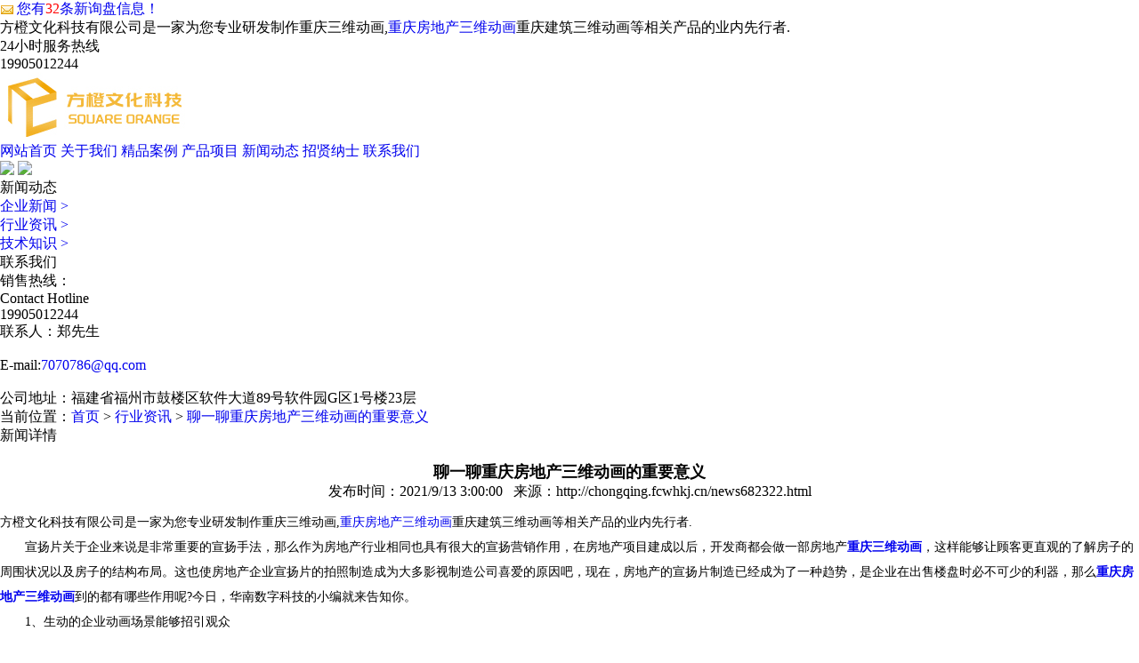

--- FILE ---
content_type: text/html; charset=utf-8
request_url: http://chongqing.fcwhkj.cn/news682322.html
body_size: 20810
content:
<!DOCTYPE html>
<html lang="zh-CN">
<head> 
<meta charset="gb2312" /> 
<meta http-equiv="X-UA-Compatible" content="IE=Edge" />  
<meta name="viewport" content="initial-scale=1.0, minimum-scale=1.0, maximum-scale=1.0, user-scalable=no" />
<meta name="applicable-device" content="pc,mobile"/>
<meta http-equiv="Cache-Control" content="no-transform"/>   
<title>聊一聊重庆房地产三维动画的重要意义 -- 福建方橙文化科技有限公司</title>
<meta name="Keywords" content="房地产三维动画,建筑三维动画,福州三维动画"/> 
<link rel="stylesheet" href="/template/NESTX0129-1/css/fonts.css" />
<link rel="stylesheet" href="/template/NESTX0129-1/css/global.css" />
<link rel="stylesheet" href="/template/NESTX0129-1/css/animate.min.css" />
<link rel="stylesheet" href="/template/NESTX0129-1/css/style.css" />
<link rel="stylesheet" href="/template/NESTX0129-1/css/index.css" />
<link rel="stylesheet" href="/template/NESTX0129-1/css/products.css" />
<script type="text/javascript" src="/template/NESTX0129-1/js/global.js"></script>
<script type="text/javascript" src="/template/NESTX0129-1/js/cn.js"></script>
<script type="text/javascript" src="/template/NESTX0129-1/js/checkform.js"></script>
<script type="text/javascript" src="/template/NESTX0129-1/js/jquery-1.7.2.min.js"></script>
<script type="text/javascript" src="/template/NESTX0129-1/js/wow.min.js"></script>
<script type="text/javascript" src="/template/NESTX0129-1/js/touchslide.js"></script>
<script>
(function(){
    var bp = document.createElement('script');
    var curProtocol = window.location.protocol.split(':')[0];
    if (curProtocol === 'https') {
        bp.src = 'https://zz.bdstatic.com/linksubmit/push.js';
    }
    else {
        bp.src = 'http://push.zhanzhang.baidu.com/push.js';
    }
    var s = document.getElementsByTagName("script")[0];
    s.parentNode.insertBefore(bp, s);
})();
</script></head>
<body>

<div class="header_sec_welcome">
  <div class="cnt">
    <div class="contact_list"> <span class="contact_item"><script type="text/javascript" src="http://webapi.gcwl365.com/msg/msgstat.ashx?shopid=21183"></script></span></div>
    <div class="welcome_title">方橙文化科技有限公司是一家为您专业研发制作重庆三维动画,<a href="http://chongqing.fcwhkj.cn">重庆房地产三维动画</a>重庆建筑三维动画等相关产品的业内先行者.</div>
    <div class="clear"></div>
  </div>
</div>
<div class="header_sec_logo">
  <div class="cnt"> <a class="navi_btn" href="javascript:;">
    <div class="line line_1"></div>
    <div class="line line_2"></div>
    <div class="line line_3"></div>
    </a>
    <div class="contact wow fadeInRight"> <span class="symbol"><em class="ico phone"></em></span>
      <div class="intro">
        <div class="title">24小时服务热线</div>
        <div class="num">19905012244</div>
      </div>
    </div>
    <div class="logo_list wow fadeInLeft"> 
	<a class="logo_main" href="/" title="福建方橙文化科技有限公司">
	<img src="/img.ashx?shopid=21183&file=logo.png" alt="福建方橙文化科技有限公司" />
	</a> 
	<span class="logo_split">
	</span> 
	<!--<a class="pic_sec" href="/" title="福建方橙文化科技有限公司">
	<img src="/template/NESTX0129-1/images/793ef4cd2d.png" alt="福建方橙文化科技有限公司"  />
	</a> -->
	</div>
    <div class="clear"></div>
  </div>
  <script type="text/javascript">
	(function(){
		$(".header_sec_logo .navi_btn").click(function(event){
			window.open_navi();
			event.stopPropagation();
		});
	})();
	</script> 
</div>
<div class="header_sec_navi wow fadeInUp">
  <div class="cnt"> <a class="navi_btn" href="javascript:;"> <em class="line line_1"></em> <em class="line line_2"></em> <em class="line line_3"></em> </a>
    <div class="navi_list">
	<span  class='navi_item on'><a class="navi_item_title" href="/" rel="nofollow">网站首页</a></span>
	<span class="navi_item"><a class="navi_item_title" href="/about.html" rel="nofollow">关于我们</a></span> 
	<span class="navi_item"><a class="navi_item_title" href="/protype103768.html" rel="nofollow">精品案例</a></span> 
	<span class="navi_item"><a class="navi_item_title" href="/protype103767.html" rel="nofollow">产品项目</a></span> 
	<span class="navi_item"><a class="navi_item_title" href="/news.html" rel="nofollow">新闻动态</a></span>
	<span class="navi_item"><a class="navi_item_title" href="/about2268.html" rel="nofollow">招贤纳士</a></span> 
	<span class="navi_item"><a class="navi_item_title" href="/contact.html" rel="nofollow">联系我们</a></span> 
	<span class="line_holder"></span> </div>
    <div class="clear"></div>
  </div>
</div>
<script type="text/javascript">
(function(){
	var navi = $(".header_sec_navi");
	var btn = navi.find('.navi_btn');
	$(document).on('click touchend',function(event){
		var target = event.target;
		if(isOpen()){
			if(btn.find(target).legnth || btn[0]==target){
				close();
			} else if(navi.find(target).length || navi[0]==target){
			} else {
				close();
			}
		} else {
			if(btn.find(target).length || btn[0]==target){
				open();
			} else {
				close();
			}
		}
	});
	function open(){
		navi.addClass('on');
	}
	function close(){
		navi.removeClass('on');
	}
	function isOpen(){
		return navi.hasClass('on');
	}
	window.open_navi = open;
})();
</script>

<div class="pub_page_banner">
  <div class="pic"> <a class="pc_banner"><img src="/template/NESTX0129-1/images/1f5be7e2ab.jpg"/></a> <a class="mobile_banner"><img src="/template/NESTX0129-1/images/fffd25d44b.jpg"/></a></div>
</div>

<div class="pub_page_side_main">
  <div class="cnt"> <div class="pub_page_side wow fadeInLeft">
  <div class="pub_page_side_title">
    <div class="title_main"></div>
    <div class="title_sub">新闻动态</div>
  </div>
  <div class="pub_page_side_menu_list"> 
   
    <div class="menu_item"><a href="/newstype1222.html" title="企业新闻">企业新闻 <span class="ico ico_arr">&gt;</span></a></div>
    
    <div class="menu_item"><a href="/newstype1223.html" title="行业资讯">行业资讯 <span class="ico ico_arr">&gt;</span></a></div>
    
    <div class="menu_item"><a href="/newstype1224.html" title="技术知识">技术知识 <span class="ico ico_arr">&gt;</span></a></div>
    
     </div>
  <div class="pub_page_side_contact">
    <div class="contact_title">联系我们</div>
    <div class="contact_intro">
      <div class="contact_content">
        <div class="content_title">
          <div class="symbol"><em class="ico ico_phone"></em></div>
          <div class="title_main">销售热线：</div>
          <div class="title_sub">Contact Hotline</div>
        </div>
          <div class="content_phone"> <span class="main_phone">19905012244</span> </div>
      </div>
      <div class="contact_method_list"> 联系人：郑先生<br />
        <br />
        E-mail:<a rel="nofollow"  href="mailto:7070786@qq.com ">7070786@qq.com </a><br />
        <br />
        公司地址：福建省福州市鼓楼区软件大道89号软件园G区1号楼23层</div>
    </div>
  </div>
</div>

     <div class="pub_page_main wow fadeInRight">
      <div class="pub_page_title">
        <div class="pub_page_bcnav"> 当前位置：<a href="/">首页</a> &gt; <a href="newstype1223.html">行业资讯</a> &gt; <a href="news682322.html">聊一聊重庆房地产三维动画的重要意义</a> </div>
        <div class="title_text"> 新闻详情 </div>
      </div>
      <div class="about_content" id="adminbuy_cn"> 　
        <div style="text-align: center;">
		  <h1  style="font-size: 18px;font-weight: 600;">聊一聊重庆房地产三维动画的重要意义</h1>
		  <p>发布时间：2021/9/13 3:00:00&nbsp;&nbsp;&nbsp;来源：http://chongqing.fcwhkj.cn/news682322.html</p>
      </div>
	  
	   <div style="font-size:14px;line-height: 2em;margin: 10px 0;">	   
	     <p><p>方橙文化科技有限公司是一家为您专业研发制作重庆三维动画,<a href="http://chongqing.fcwhkj.cn">重庆房地产三维动画</a>重庆建筑三维动画等相关产品的业内先行者.</p><p>　　宣扬片关于企业来说是非常重要的宣扬手法，那么作为房地产行业相同也具有很大的宣扬营销作用，在房地产项目建成以后，开发商都会做一部房地产<a href="http://chongqing.fcwhkj.cn" target="_blank"><strong>重庆三维动画</strong></a>，这样能够让顾客更直观的了解房子的周围状况以及房子的结构布局。这也使房地产企业宣扬片的拍照制造成为大多影视制造公司喜爱的原因吧，现在，房地产的宣扬片制造已经成为了一种趋势，是企业在出售楼盘时必不可少的利器，那么<a href="http://chongqing.fcwhkj.cn" target="_blank"><strong>重庆房地产三维动画</strong></a>到的都有哪些作用呢?今日，华南数字科技的小编就来告知你。</p><p>　　1、生动的企业动画场景能够招引观众</p><p>　　企业三维动画制造是一件艺术和技能紧密结合的工作。在制造过程中，一方面要在技能上充分实现广告创意的要求，另一方面，还要在画面色调、构图、明暗、镜头规划组接、节奏把握方面进行艺术的再创造。而房地产企业三维动画能够将楼盘的优势更形象地展现出来，楼盘的计划，以及周边环境的介绍，都能够在动画中展现出来，让顾客更直观地看到周边的环境，有如身临其境一般。</p><p>　　2、在营销大厅展现，给人以视觉冲击</p><p>　　<a href="/product59759.html" target="_blank"><strong>重庆房地产三维动画</strong></a>的制造，便是为了宣扬，招引顾客的眼球，将制造好的宣扬片放在营销中心的大厅播放，能够让顾客很快地了解到整个楼盘的介绍。经过声响和唯美的画面结合来招引顾客。给顾客以视觉冲击，然后促进营销。</p><p>　　3丶房地产三维动画的出售与利润直接上升</p><p></p><p>　　在有房地产宣扬片的楼盘和没有宣扬片的楼盘出售中心，有着很大的比照。从比照能够看出，房地产宣扬片关于楼盘的出售有着积极的作用。一部普通的房地产宣扬片的制造费用，只要多出售出一套房子便能补偿。查询表明，房地产三维动画关于楼盘出售的增幅远远大于其实际成本，对企业带来的价值无疑是巨大的。经过以上分享，想必您已经了解房地产三维动画制作的重要作用。</p><p><img src="http://image.weidaoliu.com/upload/2090/images/2021091114402984.jpg" data-filename="img" style="max-width: 100%;"><br></p><p>重庆三维动画哪家好?重庆房地产三维动画制作价格是多少?重庆建筑三维动画制作公司怎么样?方橙文化科技有限公司是一家专业创意科技型服务公司,方橙文化科技有限公司提供直接有效的策略与解决方案,全方位,全系统的为客户提供高品质优质服务,服务热线电话:19905012244.</p></p>
	   </div>
	   
	      <div style="font-size:14px;line-height:24px;">相关标签：<a href='/news.html?key=房地产三维动画'>房地产三维动画</a>,<a href='/news.html?key=建筑三维动画'>建筑三维动画</a>,<a href='/news.html?key=福州三维动画'>福州三维动画</a>,</div>
		  <div style="font-size:14px;line-height:24px;">
          <div><div>上一条：<a href="news685119.html">重庆房地产宣传片制作应该注意什么</a></div><div>下一条：<a href="news682072.html">重庆数字孪生助力可视化落地职业使用</a></div> </div>
        </div>
		
		 <div style="font-size:18px;line-height:30px;margin-top:20px">相关产品</div>
		 <div class="page_product_list"> 
	  	
	  <div class="page_product_item"> <a class="pic imgbox" href="/product895052.html" title="重庆聊城-阳谷万和城" rel="nofollow"> <img src="/img.ashx?shopid=21183&file=2024070214245375.jpg" alt="重庆聊城-阳谷万和城"/> <em class="border"></em> </a>
          <div class="title">重庆聊城-阳谷万和城</div>
        </div>
			
	  <div class="page_product_item"> <a class="pic imgbox" href="/product894693.html" title="重庆-达美溪湖湾" rel="nofollow"> <img src="/img.ashx?shopid=21183&file=2024062018322868.jpg" alt="重庆-达美溪湖湾"/> <em class="border"></em> </a>
          <div class="title">重庆-达美溪湖湾</div>
        </div>
			
	  <div class="page_product_item"> <a class="pic imgbox" href="/product894692.html" title="重庆上海-阳光城魔都" rel="nofollow"> <img src="/img.ashx?shopid=21183&file=2024062018320330.jpg" alt="重庆上海-阳光城魔都"/> <em class="border"></em> </a>
          <div class="title">重庆上海-阳光城魔都</div>
        </div>
		
		
     
        <span class="line_holder"></span> </div>
		
		  <div style="font-size:18px;line-height:30px;margin-top:20px">相关新闻</div>
		   <div style="font-size:14px;line-height:24px;">
		
          <ul class="cz_1">
		  
            <li class="cz_title">
           <a href="/news1082452.html" title="分享重庆房地产三维动画可以带来的许多好处？" rel="nofollow"><p>分享重庆房地产三维动画可以带来的许多好处？<span style="float:right">2026-01-17</span></p>
             </a>
            </li>
			 
            <li class="cz_title">
           <a href="/news1082051.html" title="在设计重庆建筑三维动画时运用的技术有哪些优势？" rel="nofollow"><p>在设计重庆建筑三维动画时运用的技术有哪些优势？<span style="float:right">2025-12-30</span></p>
             </a>
            </li>
			 
            <li class="cz_title">
           <a href="/news1081542.html" title="深入研究重庆房地产三维动画能带来哪些优势？" rel="nofollow"><p>深入研究重庆房地产三维动画能带来哪些优势？<span style="float:right">2025-12-10</span></p>
             </a>
            </li>
			 
            <li class="cz_title">
           <a href="/news1081374.html" title="全面解析重庆VR制作如何为客户打造沉浸式视觉体验？" rel="nofollow"><p>全面解析重庆VR制作如何为客户打造沉浸式视觉体验？<span style="float:right">2025-12-06</span></p>
             </a>
            </li>
			 
			
          </ul>
        </div>
		
		
      </div>

     
    </div>
    <div class="clear"></div>
  </div>
</div>

<div class="footer_sec_navi">
  <div class="cnt">
    <div class="navi_sec_list"> <span class="navi_sec_item contact_sec wow fadeInUp" data-wow-delay=".6s">
      <div class="navi_sec_title">联系我们</div>    
      <div class="contact_phone">
        <div class="symbol"><em class="ico ico_phone"></em></div>
        <div class="intro">
          <div class="title">24小时服务热线</div>
          <div class="value">19905012244</div>
        </div>
      </div>
      <div class="contact_option_list"> 地址：福建省福州市鼓楼区软件大道89号软件园G区1号楼23层<br />
        E-mail：<a rel="nofollow"  href="mailto:7070786@qq.com ">7070786@qq.com </a><br />
        手机：19905012244 </div>
      </span> <span class="navi_sec_item wow fadeInUp">
      <div class="navi_sec_title">关于我们</div>
      <div class="navi_sec_option_list"> 	  
	     
        <div class="navi_sec_option_item"><a href="/about.html" title="关于我们" rel="nofollow">关于我们</a></div>       
        
        <div class="navi_sec_option_item"><a href="/about2268.html" title="招贤纳士" rel="nofollow">招贤纳士</a></div>       
        
         </div>
      </span>
      
      <span class="navi_sec_item wow fadeInUp">
      <div class="navi_sec_title">产品展示</div>
      <div class="navi_sec_option_list"> 
	   
        <div class="navi_sec_option_item"><a href="/protype103767.html" title="重庆动画制作公司" rel="nofollow">重庆动画制作公司</a></div>       
        
        <div class="navi_sec_option_item"><a href="/pro1type103768.html" title="重庆产品项目" rel="nofollow">重庆产品项目</a></div>       
        
         </div>
      </span>
      
      <span class="navi_sec_item wow fadeInUp">
      <div class="navi_sec_title">新闻动态</div>
      <div class="navi_sec_option_list"> 
	   
        <div class="navi_sec_option_item">	<a href="/newstype1222.html" title="企业新闻" rel="nofollow">企业新闻</a></div>
        
        <div class="navi_sec_option_item">	<a href="/newstype1223.html" title="行业资讯" rel="nofollow">行业资讯</a></div>
        
        <div class="navi_sec_option_item">	<a href="/newstype1224.html" title="技术知识" rel="nofollow">技术知识</a></div>
        
         </div>
      </span>
      
      <span class="navi_sec_item wow fadeInUp">
       <div class="navi_sec_title">联系我们</div>
      <div class="navi_sec_option_list"> 
        <div class="navi_sec_option_item"><a href="/sitemap.html">网站地图</a></div>
        
        <div class="navi_sec_option_item"><a href="/sitemap.xml">XML</a></div>
         </div>
      </span> <span class="line_holder"></span> </div>
    <div class="clear"></div>
  </div>
</div>
<div class="footer_sec_copy">
  <div class="cnt">
    <div class="copy_intro"> 
		<p>Copyright&copy;chongqing.fcwhkj.cn&nbsp;&nbsp;福建方橙文化科技有限公司</p>
		<p>重庆三维动画哪家好?重庆房地产三维动画制作价格是多少?重庆建筑三维动画制作公司怎么样?方橙文化科技有限公司是一家专业创意科技型服务公司,方橙文化科技有限公司提供直接有效的策略与解决方案,全方位,全系统的为客户提供高品质优质服务,服务热线电话:19905012244.<br/><script type="text/javascript">var cnzz_protocol = (("https:" == document.location.protocol) ? " https://" : " http://");document.write(unescape("%3Cspan id='cnzz_stat_icon_1275104864'%3E%3C/span%3E%3Cscript src='" + cnzz_protocol + "s22.cnzz.com/z_stat.php%3Fid%3D1275104864%26show%3Dpic' type='text/javascript'%3E%3C/script%3E"));</script></p>
		<p>热门城市推广：<a href="http://fuzhou.fcwhkj.cn" target="_blank">福州</a> <a href="http://hefei.fcwhkj.cn" target="_blank">合肥</a> <a href="http://hangzhou.fcwhkj.cn" target="_blank">杭州</a> <a href="http://nanjing.fcwhkj.cn" target="_blank">南京</a> <a href="http://nanchang.fcwhkj.cn" target="_blank">南昌</a> <a href="http://wuhan.fcwhkj.cn" target="_blank">武汉</a> <a href="http://changsha.fcwhkj.cn" target="_blank">长沙</a> <a href="http://zhengzhou.fcwhkj.cn" target="_blank">郑州</a> <a href="http://chongqing.fcwhkj.cn" target="_blank">重庆</a> <a href="http://xm.fcwhkj.cn" target="_blank">厦门</a> </p>
		<p>Powered by<a href="http://www.gucwl.com" title="企业系统" target="_blank" rel="nofollow">365系统</a>
		&nbsp;&nbsp;&nbsp;&nbsp;技术支持：<a href="http://www.fjlxy.cn" title="企业系统" target="_blank"><img
                    src="/template/NESTX0129-1/images/jszc.png" alt=""></a>
		</p>
		
	</div>
    <div class="clear"></div>
  </div>
</div>

<div class="f_kslj"> 
	<div class="wp"> 
		<ul> 
			<li><a href="/"><i><img src="/template/NESTX0129-1/images/fhome.png" /></i>网站首页</a></li> 
			<li><a href=" tel:19905012244"><i><img src="/template/NESTX0129-1/images/ftel.png" /></i>一键拨号</a></li> 
			<li><a href="/product.html"><i><img src="/template/NESTX0129-1/images/fpro.png" /></i>产品中心</a></li> 
			<li><a href="/news.html"><i><img src="/template/NESTX0129-1/images/fnews.png" /></i>新闻中心</a></li> 
		</ul> 
	</div> 
</div>

<script type="text/javascript" src="http://webapi.gcwl365.com/msg/message/messagesend.js?+Math.random()" id="SendMessageScript" qq="3100083378" cid="21183" mobile="19905012244"></script>

<!-- 360自动推送代码  -->
<script>
(function(){
var src = "https://jspassport.ssl.qhimg.com/11.0.1.js?d182b3f28525f2db83acfaaf6e696dba";
document.write('<script src="' + src + '" id="sozz"><\/script>');
})();
</script>
<!-- 百度自动推送代码 -->
<script>
(function(){
    var bp = document.createElement('script');
    var curProtocol = window.location.protocol.split(':')[0];
    if (curProtocol === 'https'){
   bp.src = 'https://zz.bdstatic.com/linksubmit/push.js';
  }
  else{
  bp.src = 'http://push.zhanzhang.baidu.com/push.js';
  }
    var s = document.getElementsByTagName("script")[0];
    s.parentNode.insertBefore(bp, s);
})();
</script>




</body>
</html>
